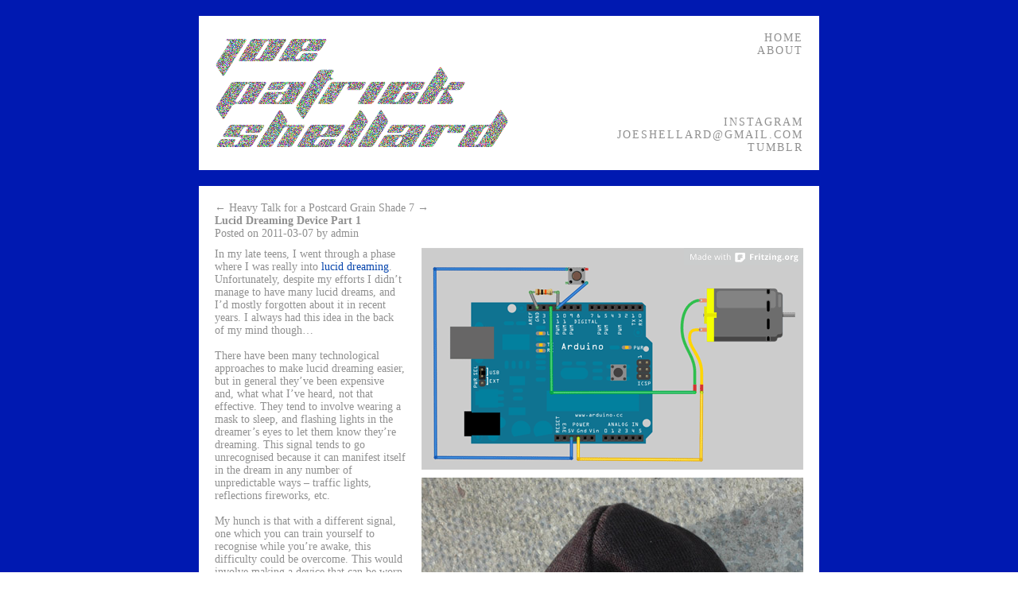

--- FILE ---
content_type: text/html; charset=UTF-8
request_url: http://joepatrickshellard.com/lucid-dreaming-device-part-1/
body_size: 6405
content:
<!DOCTYPE html>
<html lang="en-US">
<head>
<meta charset="UTF-8" />
<title>Lucid Dreaming Device Part 1 | Joe Patrick Shellard</title>
<link rel="profile" href="http://gmpg.org/xfn/11" />
<link rel="stylesheet" type="text/css" media="all" href="http://joepatrickshellard.com/wp-content/themes/Starkers/style.css" />
<link rel="pingback" href="http://joepatrickshellard.com/xmlrpc.php" />
<meta name='robots' content='max-image-preview:large' />
<link rel="alternate" type="application/rss+xml" title="Joe Patrick Shellard &raquo; Feed" href="http://joepatrickshellard.com/feed/" />
<link rel="alternate" type="application/rss+xml" title="Joe Patrick Shellard &raquo; Comments Feed" href="http://joepatrickshellard.com/comments/feed/" />
<script type="text/javascript">
window._wpemojiSettings = {"baseUrl":"https:\/\/s.w.org\/images\/core\/emoji\/14.0.0\/72x72\/","ext":".png","svgUrl":"https:\/\/s.w.org\/images\/core\/emoji\/14.0.0\/svg\/","svgExt":".svg","source":{"concatemoji":"http:\/\/joepatrickshellard.com\/wp-includes\/js\/wp-emoji-release.min.js?ver=6.1.9"}};
/*! This file is auto-generated */
!function(e,a,t){var n,r,o,i=a.createElement("canvas"),p=i.getContext&&i.getContext("2d");function s(e,t){var a=String.fromCharCode,e=(p.clearRect(0,0,i.width,i.height),p.fillText(a.apply(this,e),0,0),i.toDataURL());return p.clearRect(0,0,i.width,i.height),p.fillText(a.apply(this,t),0,0),e===i.toDataURL()}function c(e){var t=a.createElement("script");t.src=e,t.defer=t.type="text/javascript",a.getElementsByTagName("head")[0].appendChild(t)}for(o=Array("flag","emoji"),t.supports={everything:!0,everythingExceptFlag:!0},r=0;r<o.length;r++)t.supports[o[r]]=function(e){if(p&&p.fillText)switch(p.textBaseline="top",p.font="600 32px Arial",e){case"flag":return s([127987,65039,8205,9895,65039],[127987,65039,8203,9895,65039])?!1:!s([55356,56826,55356,56819],[55356,56826,8203,55356,56819])&&!s([55356,57332,56128,56423,56128,56418,56128,56421,56128,56430,56128,56423,56128,56447],[55356,57332,8203,56128,56423,8203,56128,56418,8203,56128,56421,8203,56128,56430,8203,56128,56423,8203,56128,56447]);case"emoji":return!s([129777,127995,8205,129778,127999],[129777,127995,8203,129778,127999])}return!1}(o[r]),t.supports.everything=t.supports.everything&&t.supports[o[r]],"flag"!==o[r]&&(t.supports.everythingExceptFlag=t.supports.everythingExceptFlag&&t.supports[o[r]]);t.supports.everythingExceptFlag=t.supports.everythingExceptFlag&&!t.supports.flag,t.DOMReady=!1,t.readyCallback=function(){t.DOMReady=!0},t.supports.everything||(n=function(){t.readyCallback()},a.addEventListener?(a.addEventListener("DOMContentLoaded",n,!1),e.addEventListener("load",n,!1)):(e.attachEvent("onload",n),a.attachEvent("onreadystatechange",function(){"complete"===a.readyState&&t.readyCallback()})),(e=t.source||{}).concatemoji?c(e.concatemoji):e.wpemoji&&e.twemoji&&(c(e.twemoji),c(e.wpemoji)))}(window,document,window._wpemojiSettings);
</script>
<style type="text/css">
img.wp-smiley,
img.emoji {
	display: inline !important;
	border: none !important;
	box-shadow: none !important;
	height: 1em !important;
	width: 1em !important;
	margin: 0 0.07em !important;
	vertical-align: -0.1em !important;
	background: none !important;
	padding: 0 !important;
}
</style>
	<link rel='stylesheet' id='wp-block-library-css' href='http://joepatrickshellard.com/wp-includes/css/dist/block-library/style.min.css?ver=6.1.9' type='text/css' media='all' />
<link rel='stylesheet' id='classic-theme-styles-css' href='http://joepatrickshellard.com/wp-includes/css/classic-themes.min.css?ver=1' type='text/css' media='all' />
<style id='global-styles-inline-css' type='text/css'>
body{--wp--preset--color--black: #000000;--wp--preset--color--cyan-bluish-gray: #abb8c3;--wp--preset--color--white: #ffffff;--wp--preset--color--pale-pink: #f78da7;--wp--preset--color--vivid-red: #cf2e2e;--wp--preset--color--luminous-vivid-orange: #ff6900;--wp--preset--color--luminous-vivid-amber: #fcb900;--wp--preset--color--light-green-cyan: #7bdcb5;--wp--preset--color--vivid-green-cyan: #00d084;--wp--preset--color--pale-cyan-blue: #8ed1fc;--wp--preset--color--vivid-cyan-blue: #0693e3;--wp--preset--color--vivid-purple: #9b51e0;--wp--preset--gradient--vivid-cyan-blue-to-vivid-purple: linear-gradient(135deg,rgba(6,147,227,1) 0%,rgb(155,81,224) 100%);--wp--preset--gradient--light-green-cyan-to-vivid-green-cyan: linear-gradient(135deg,rgb(122,220,180) 0%,rgb(0,208,130) 100%);--wp--preset--gradient--luminous-vivid-amber-to-luminous-vivid-orange: linear-gradient(135deg,rgba(252,185,0,1) 0%,rgba(255,105,0,1) 100%);--wp--preset--gradient--luminous-vivid-orange-to-vivid-red: linear-gradient(135deg,rgba(255,105,0,1) 0%,rgb(207,46,46) 100%);--wp--preset--gradient--very-light-gray-to-cyan-bluish-gray: linear-gradient(135deg,rgb(238,238,238) 0%,rgb(169,184,195) 100%);--wp--preset--gradient--cool-to-warm-spectrum: linear-gradient(135deg,rgb(74,234,220) 0%,rgb(151,120,209) 20%,rgb(207,42,186) 40%,rgb(238,44,130) 60%,rgb(251,105,98) 80%,rgb(254,248,76) 100%);--wp--preset--gradient--blush-light-purple: linear-gradient(135deg,rgb(255,206,236) 0%,rgb(152,150,240) 100%);--wp--preset--gradient--blush-bordeaux: linear-gradient(135deg,rgb(254,205,165) 0%,rgb(254,45,45) 50%,rgb(107,0,62) 100%);--wp--preset--gradient--luminous-dusk: linear-gradient(135deg,rgb(255,203,112) 0%,rgb(199,81,192) 50%,rgb(65,88,208) 100%);--wp--preset--gradient--pale-ocean: linear-gradient(135deg,rgb(255,245,203) 0%,rgb(182,227,212) 50%,rgb(51,167,181) 100%);--wp--preset--gradient--electric-grass: linear-gradient(135deg,rgb(202,248,128) 0%,rgb(113,206,126) 100%);--wp--preset--gradient--midnight: linear-gradient(135deg,rgb(2,3,129) 0%,rgb(40,116,252) 100%);--wp--preset--duotone--dark-grayscale: url('#wp-duotone-dark-grayscale');--wp--preset--duotone--grayscale: url('#wp-duotone-grayscale');--wp--preset--duotone--purple-yellow: url('#wp-duotone-purple-yellow');--wp--preset--duotone--blue-red: url('#wp-duotone-blue-red');--wp--preset--duotone--midnight: url('#wp-duotone-midnight');--wp--preset--duotone--magenta-yellow: url('#wp-duotone-magenta-yellow');--wp--preset--duotone--purple-green: url('#wp-duotone-purple-green');--wp--preset--duotone--blue-orange: url('#wp-duotone-blue-orange');--wp--preset--font-size--small: 13px;--wp--preset--font-size--medium: 20px;--wp--preset--font-size--large: 36px;--wp--preset--font-size--x-large: 42px;--wp--preset--spacing--20: 0.44rem;--wp--preset--spacing--30: 0.67rem;--wp--preset--spacing--40: 1rem;--wp--preset--spacing--50: 1.5rem;--wp--preset--spacing--60: 2.25rem;--wp--preset--spacing--70: 3.38rem;--wp--preset--spacing--80: 5.06rem;}:where(.is-layout-flex){gap: 0.5em;}body .is-layout-flow > .alignleft{float: left;margin-inline-start: 0;margin-inline-end: 2em;}body .is-layout-flow > .alignright{float: right;margin-inline-start: 2em;margin-inline-end: 0;}body .is-layout-flow > .aligncenter{margin-left: auto !important;margin-right: auto !important;}body .is-layout-constrained > .alignleft{float: left;margin-inline-start: 0;margin-inline-end: 2em;}body .is-layout-constrained > .alignright{float: right;margin-inline-start: 2em;margin-inline-end: 0;}body .is-layout-constrained > .aligncenter{margin-left: auto !important;margin-right: auto !important;}body .is-layout-constrained > :where(:not(.alignleft):not(.alignright):not(.alignfull)){max-width: var(--wp--style--global--content-size);margin-left: auto !important;margin-right: auto !important;}body .is-layout-constrained > .alignwide{max-width: var(--wp--style--global--wide-size);}body .is-layout-flex{display: flex;}body .is-layout-flex{flex-wrap: wrap;align-items: center;}body .is-layout-flex > *{margin: 0;}:where(.wp-block-columns.is-layout-flex){gap: 2em;}.has-black-color{color: var(--wp--preset--color--black) !important;}.has-cyan-bluish-gray-color{color: var(--wp--preset--color--cyan-bluish-gray) !important;}.has-white-color{color: var(--wp--preset--color--white) !important;}.has-pale-pink-color{color: var(--wp--preset--color--pale-pink) !important;}.has-vivid-red-color{color: var(--wp--preset--color--vivid-red) !important;}.has-luminous-vivid-orange-color{color: var(--wp--preset--color--luminous-vivid-orange) !important;}.has-luminous-vivid-amber-color{color: var(--wp--preset--color--luminous-vivid-amber) !important;}.has-light-green-cyan-color{color: var(--wp--preset--color--light-green-cyan) !important;}.has-vivid-green-cyan-color{color: var(--wp--preset--color--vivid-green-cyan) !important;}.has-pale-cyan-blue-color{color: var(--wp--preset--color--pale-cyan-blue) !important;}.has-vivid-cyan-blue-color{color: var(--wp--preset--color--vivid-cyan-blue) !important;}.has-vivid-purple-color{color: var(--wp--preset--color--vivid-purple) !important;}.has-black-background-color{background-color: var(--wp--preset--color--black) !important;}.has-cyan-bluish-gray-background-color{background-color: var(--wp--preset--color--cyan-bluish-gray) !important;}.has-white-background-color{background-color: var(--wp--preset--color--white) !important;}.has-pale-pink-background-color{background-color: var(--wp--preset--color--pale-pink) !important;}.has-vivid-red-background-color{background-color: var(--wp--preset--color--vivid-red) !important;}.has-luminous-vivid-orange-background-color{background-color: var(--wp--preset--color--luminous-vivid-orange) !important;}.has-luminous-vivid-amber-background-color{background-color: var(--wp--preset--color--luminous-vivid-amber) !important;}.has-light-green-cyan-background-color{background-color: var(--wp--preset--color--light-green-cyan) !important;}.has-vivid-green-cyan-background-color{background-color: var(--wp--preset--color--vivid-green-cyan) !important;}.has-pale-cyan-blue-background-color{background-color: var(--wp--preset--color--pale-cyan-blue) !important;}.has-vivid-cyan-blue-background-color{background-color: var(--wp--preset--color--vivid-cyan-blue) !important;}.has-vivid-purple-background-color{background-color: var(--wp--preset--color--vivid-purple) !important;}.has-black-border-color{border-color: var(--wp--preset--color--black) !important;}.has-cyan-bluish-gray-border-color{border-color: var(--wp--preset--color--cyan-bluish-gray) !important;}.has-white-border-color{border-color: var(--wp--preset--color--white) !important;}.has-pale-pink-border-color{border-color: var(--wp--preset--color--pale-pink) !important;}.has-vivid-red-border-color{border-color: var(--wp--preset--color--vivid-red) !important;}.has-luminous-vivid-orange-border-color{border-color: var(--wp--preset--color--luminous-vivid-orange) !important;}.has-luminous-vivid-amber-border-color{border-color: var(--wp--preset--color--luminous-vivid-amber) !important;}.has-light-green-cyan-border-color{border-color: var(--wp--preset--color--light-green-cyan) !important;}.has-vivid-green-cyan-border-color{border-color: var(--wp--preset--color--vivid-green-cyan) !important;}.has-pale-cyan-blue-border-color{border-color: var(--wp--preset--color--pale-cyan-blue) !important;}.has-vivid-cyan-blue-border-color{border-color: var(--wp--preset--color--vivid-cyan-blue) !important;}.has-vivid-purple-border-color{border-color: var(--wp--preset--color--vivid-purple) !important;}.has-vivid-cyan-blue-to-vivid-purple-gradient-background{background: var(--wp--preset--gradient--vivid-cyan-blue-to-vivid-purple) !important;}.has-light-green-cyan-to-vivid-green-cyan-gradient-background{background: var(--wp--preset--gradient--light-green-cyan-to-vivid-green-cyan) !important;}.has-luminous-vivid-amber-to-luminous-vivid-orange-gradient-background{background: var(--wp--preset--gradient--luminous-vivid-amber-to-luminous-vivid-orange) !important;}.has-luminous-vivid-orange-to-vivid-red-gradient-background{background: var(--wp--preset--gradient--luminous-vivid-orange-to-vivid-red) !important;}.has-very-light-gray-to-cyan-bluish-gray-gradient-background{background: var(--wp--preset--gradient--very-light-gray-to-cyan-bluish-gray) !important;}.has-cool-to-warm-spectrum-gradient-background{background: var(--wp--preset--gradient--cool-to-warm-spectrum) !important;}.has-blush-light-purple-gradient-background{background: var(--wp--preset--gradient--blush-light-purple) !important;}.has-blush-bordeaux-gradient-background{background: var(--wp--preset--gradient--blush-bordeaux) !important;}.has-luminous-dusk-gradient-background{background: var(--wp--preset--gradient--luminous-dusk) !important;}.has-pale-ocean-gradient-background{background: var(--wp--preset--gradient--pale-ocean) !important;}.has-electric-grass-gradient-background{background: var(--wp--preset--gradient--electric-grass) !important;}.has-midnight-gradient-background{background: var(--wp--preset--gradient--midnight) !important;}.has-small-font-size{font-size: var(--wp--preset--font-size--small) !important;}.has-medium-font-size{font-size: var(--wp--preset--font-size--medium) !important;}.has-large-font-size{font-size: var(--wp--preset--font-size--large) !important;}.has-x-large-font-size{font-size: var(--wp--preset--font-size--x-large) !important;}
.wp-block-navigation a:where(:not(.wp-element-button)){color: inherit;}
:where(.wp-block-columns.is-layout-flex){gap: 2em;}
.wp-block-pullquote{font-size: 1.5em;line-height: 1.6;}
</style>
<script type='text/javascript' src='http://joepatrickshellard.com/wp-content/plugins/processingjs/js/processing.min.js?ver=6.1.9' id='processing-js-js'></script>
<script type='text/javascript' src='http://joepatrickshellard.com/wp-includes/js/jquery/jquery.min.js?ver=3.6.1' id='jquery-core-js'></script>
<script type='text/javascript' src='http://joepatrickshellard.com/wp-includes/js/jquery/jquery-migrate.min.js?ver=3.3.2' id='jquery-migrate-js'></script>
<script type='text/javascript' src='http://joepatrickshellard.com/wp-content/plugins/processingjs/js/init.js?ver=6.1.9' id='processing-init-js'></script>
<link rel="https://api.w.org/" href="http://joepatrickshellard.com/wp-json/" /><link rel="alternate" type="application/json" href="http://joepatrickshellard.com/wp-json/wp/v2/posts/221" /><link rel="EditURI" type="application/rsd+xml" title="RSD" href="http://joepatrickshellard.com/xmlrpc.php?rsd" />
<link rel="wlwmanifest" type="application/wlwmanifest+xml" href="http://joepatrickshellard.com/wp-includes/wlwmanifest.xml" />
<meta name="generator" content="WordPress 6.1.9" />
<link rel="canonical" href="http://joepatrickshellard.com/lucid-dreaming-device-part-1/" />
<link rel='shortlink' href='http://joepatrickshellard.com/?p=221' />
<link rel="alternate" type="application/json+oembed" href="http://joepatrickshellard.com/wp-json/oembed/1.0/embed?url=http%3A%2F%2Fjoepatrickshellard.com%2Flucid-dreaming-device-part-1%2F" />
<link rel="alternate" type="text/xml+oembed" href="http://joepatrickshellard.com/wp-json/oembed/1.0/embed?url=http%3A%2F%2Fjoepatrickshellard.com%2Flucid-dreaming-device-part-1%2F&#038;format=xml" />
</head>

<body class="post-template-default single single-post postid-221 single-format-standard">
	<div class="mainbox">
	<div class="topsection">
		<div class="leftpanel">
			<img class="name" src="http://joepatrickshellard.com/images/name.gif">
		</div>
		
		<div class="rightpanel">
			<div id="access" role="navigation">

						<div class="menu"><ul>
<li ><a href="http://joepatrickshellard.com/">Home</a></li><li class="page_item page-item-502"><a href="http://joepatrickshellard.com/about-2/">About</a></li>
</ul></div>
			
		
			</div><!-- #access -->


		
			<div id="emailbox">
			<li><a href="https://www.instagram.com/joepatrickshellard/" rel="me">Instagram</a></li>
<li><a href="mailto:joeshellard@gmail.com" title="joeshellard@gmail.com">joeshellard@gmail.com</a></li>
<li><a href="http://pjmcprettypants.tumblr.com/">Tumblr</a></li>
			</div>
						

		</div>
		<div id="clear">
		</div>
	</div>
<div class = "postbox">

					<a href="http://joepatrickshellard.com/heavy-talk-for-a-postcard/" rel="prev">&larr; Heavy Talk for a Postcard</a>					<a href="http://joepatrickshellard.com/grain-shade-7/" rel="next">Grain Shade 7 &rarr;</a>
					<h1>Lucid Dreaming Device Part 1</h1>

						<span class="meta-prep meta-prep-author">Posted on</span> <a href="http://joepatrickshellard.com/lucid-dreaming-device-part-1/" title="1:24 am" rel="bookmark"><span class="entry-date">2011-03-07</span></a> <span class="meta-sep">by</span> <span class="author vcard"><a class="url fn n" href="http://joepatrickshellard.com/author/admin/" title="View all posts by admin">admin</a></span><div class = "entrycontent">

						<p>In my late teens, I went through a phase where I was really into <a href="http://en.wikipedia.org/wiki/Lucid_dreaming">lucid dreaming</a>. Unfortunately, despite my efforts I didn&#8217;t manage to have many lucid dreams, and I&#8217;d mostly forgotten about it in recent years. I always had this idea in the back of my mind though&#8230;<br />
&nbsp;<br />
There have been many technological approaches to make lucid dreaming easier, but in general they&#8217;ve been expensive and, what what I&#8217;ve heard, not that effective. They tend to involve wearing a mask to sleep, and flashing lights in the dreamer&#8217;s eyes to let them know they&#8217;re dreaming. This signal tends to go unrecognised because it can manifest itself in the dream in any number of unpredictable ways &#8211; traffic lights, reflections fireworks, etc.<br />
&nbsp;<br />
My hunch is that with a different signal, one which you can train yourself to recognise while you&#8217;re awake, this difficulty could be overcome. This would involve making a device that can be worn while awake as well as asleep.<br />
&nbsp;<br />
I&#8217;ve been learning a little bit about <a href="http://www.arduino.cc/">Arduino, &#8220;an open-source electronics prototyping platform based on flexible, easy-to-use hardware and software&#8221;</a> and I&#8217;ve got myself a starter kit so I can now do fairly simple projects like this.<br />
&nbsp;<br />
I&#8217;ve stuffed an Arduino based device into the lining of a hat, and the idea is that you might wear this hat for a few hours every few days, or for long enough to get into the habit of recognising the signal. The signal is a particular pattern of 4 vibrations applied to the sleeper&#8217;s temple, which corresponds to the question &#8220;Are you dreaming?&#8221;. This signal happens at random intervals. This could be the trigger for a &#8220;reality test&#8221;, a term lucid dreamers use for the tests they have to differentiate dreams from waking life. A common one is to look at your watch or a clock, look away, and then look back to see if the time has changed. The fact that you&#8217;re not dreaming right now might seem self evident, but even in a crazy dream you can be just as convinced that you&#8217;re not dreaming. The only way to overcome that way of thinking is to go through the motions of doing the test, even when you know the answer.<br />
&nbsp;<br />
I&#8217;ve made a sleep mode in the Arduino program, where the signal doesn&#8217;t go off for 5 and a half hours. This is supposed to allow you to get to sleep, and leave you alone until the last few hours of sleep, which are usually the most productive for remebering dreams.<br />
&nbsp;<br />
In the diagram the motor represents a Lilypad Vibe Board. The hat should be worn so that the vibe board is against the temple. Pushing the button switches between modes. A diminishing vibration signals sleep mode, an increasing vibration signals wake mode.<br />
&nbsp;<br />
My results were encouraging, but it needs work. I had one lucid dream thanks to the device, my first in a long time. Unfortunately it&#8217;s not really practical to wear all night. You can see how lumpy the hat looks in the photo. Since it&#8217;s cumbersome and uncomfortable and tends to slip around, so I only get to try it on those rare occasions where I wake up early and get to go back to sleep. I wasn&#8217;t going out wearing it in public either. The other big problem is that it eats non-rechargable 9 volt batteries fast.<br />
&nbsp;<br />
The next step with this project will be to make something similar but much more comfortable and compact. I&#8217;ll also need to make it run on lightweight rechargeable batteries.<br />
&nbsp;<br />
The Arduino code, which is just based on modifying the example sketches, is available <a href="http://joepatrickshellard.com/other/ARE_YOU_DREAM_ING7.pde">here</a>.<div class="imagecolumn"><img decoding="async" src="http://joepatrickshellard.com/wp-content/uploads/2011/03/DreamerV1BB2-480.png" alt="" title="DreamerV1BB2-480" width="480" height="279" class="alignnone size-full wp-image-236" srcset="http://joepatrickshellard.com/wp-content/uploads/2011/03/DreamerV1BB2-480.png 480w, http://joepatrickshellard.com/wp-content/uploads/2011/03/DreamerV1BB2-480-300x174.png 300w" sizes="(max-width: 480px) 100vw, 480px" /></div><br />
&nbsp;<br />
<div class="imagecolumn"><img decoding="async" src="http://joepatrickshellard.com/wp-content/uploads/2011/03/LucidDreamingDevice1-c-480.jpg" alt=""  width="480" class="alignnone size-full wp-image-236" /></div><br />
&nbsp;<br />
<div class="imagecolumn"><img decoding="async" src="http://joepatrickshellard.com/wp-content/uploads/2011/03/LucidDreamingDevice1-b-480.jpg" alt=""  width="480" class="alignnone size-full wp-image-236" /></div><br />
&nbsp;<br />
<div class="imagecolumn"><img decoding="async" src="http://joepatrickshellard.com/wp-content/uploads/2011/03/LucidDreamingDevice1-a-480.jpg" alt=""  width="480" class="alignnone size-full wp-image-236" /></div>
						
						</div>
								<div id ="clear">
						</div>
						

						This entry was posted in <a href="http://joepatrickshellard.com/category/uncategorized/" rel="category tag">Uncategorized</a>. Bookmark the <a href="http://joepatrickshellard.com/lucid-dreaming-device-part-1/" title="Permalink to Lucid Dreaming Device Part 1" rel="bookmark">permalink</a>.						
				<a href="http://joepatrickshellard.com/heavy-talk-for-a-postcard/" rel="prev">&larr; Heavy Talk for a Postcard</a>				<a href="http://joepatrickshellard.com/grain-shade-7/" rel="next">Grain Shade 7 &rarr;</a>
				


	<p></p>




</div>



<div class="footerbox">



<div id="oldernewerfooter">


</div>



<div id="firstfooter">

					<ul class="xoxo">
						<li id="search-3" class="widget-container widget_search"><form role="search" method="get" id="searchform" class="searchform" action="http://joepatrickshellard.com/">
				<div>
					<label class="screen-reader-text" for="s">Search for:</label>
					<input type="text" value="" name="s" id="s" />
					<input type="submit" id="searchsubmit" value="Search" />
				</div>
			</form></li>					</ul>

</div>



<div id="secondfooter">





</div>

<div id="thirdfooter">


</div>


<div id="footername">
<a href="http://www.joepatrickshellard.com">Joe Patrick Shellard</a>
</div>




<div id="clear"></div>
</div>
</div>
</body>
</html>

--- FILE ---
content_type: text/css
request_url: http://joepatrickshellard.com/wp-content/themes/Starkers/style.css
body_size: 1168
content:
/*
Theme Name: Starkers
Theme URI: http://elliotjaystocks.com
Description: The totally nude Wordpress theme. Phwoar! (Based on Twenty Ten)
Version: 3.0
Author: Elliot Jay Stocks
Author URI: http://elliotjaystocks.com
Tags: starkers, naked, clean, basic
*/

@import "css/reset.css";
@import "css/typography.css";
@import "css/layout.css";

body 
{

background-image:url("images/background.jpg"); 
margin:0;
padding:0;
color:#909090; font-family:"Times New Roman", Times, serif; font-size:0.85em;
}

a {text-decoration:none; color:#909090;}

p
{
  margin-bottom:20px;
}



img.name
{
float:left;
margin:0px;
}


#access
{
letter-spacing:2px;
text-transform:uppercase;
}

div.mainbox
{
width:780px;
padding:0px;
border:0px;
height:100%;
margin-top:20px;
margin-left:auto;
margin-right:auto;
}

div.topsection
{
background-color:#ffffff;
width:740px;
padding:20px;
}

div.leftpanel
{
width:373px;
float:left;
padding:0px;
height:154px;
}

div.rightpanel
{
float:right;
width:367px;
height:154px;
text-align:right;
padding:0px;
position:relative;
}

div.spacepanel
{
background-color:#ff0000;
vertical-align:baseline;
padding:0px;
width:367px;
height:20px;
}

#emailbox
{
text-align:right;
letter-spacing:2px;
text-transform:uppercase;
margin-top:auto;
width:367px;
margin-bottom:0px;
position:absolute;
right:0px;
bottom:0px;
}

#oldernewertop
{
display:none;
}

div.postbox
{
background-color:#ffffff;
width:740px;
padding:20px;
margin-top:20px;
}

img{
float: right;
max-width:740px;
}

div.entrycontent
{
  margin-top: 10px;
  margin-bottom: 10px;
}

div.entrycontent p
{
   float: left;
   clear: both;
   width: 240px;
}

div.footerbox
{
background-color:#ffffff;
clear:both;
width:740px;
height:100%;
padding:20px;
margin-top:20px;
margin-bottom:20px;
}

#oldernewerfooter
{
letter-spacing:2px;
margin-bottom:20px;
text-align:center;
text-transform:uppercase;
width:100%
display:block;
}


#firstfooter
{
margin:0px;
float:left;
display:inline;
padding:0px;
background-color:#ffffff;
}


#secondfooter
{
text-align:center;
padding:0px;
background-color:#ffff00;
}



#thirdfooter
{
background-color:#ffffff;
}

#footername
{
float:right;
letter-spacing:2px;
text-transform:uppercase;
text-align:right;
background-color:#ffffff;
}

#clear
{
height:0px;
clear:both;
}

.entrycontent a {
  color: #0645AD;
  text-decoration: none;
  }

.entrycontent a:hover {
  color: #0645AD;
  text-decoration: underline;
  }

div.imagecolumn {
    float: right;
    clear: right;
    max-width: 480px;
	margin-bottom: 10px;
}

.imagecolumn figure {
  display: block;
  margin: 0;
}

.imagecolumn figcaption {
  color: #909090;
  text-align: right;
  display: block;
}

.imagecolumn img {
  max-width: 100%;
  height: auto;
}

.imagecolumn.fullwidth {
  float: none;
  clear: both;
  max-width: 740px;
  text-align: center;
}

.imagecolumn.fullwidth img{
  margin-bottom: 20px;
}

.imagecolumn.fullwidth figcaption {
  text-align: center;
  color: #666;
  margin-top: 5px;
}

/* Increase font size on small screens */
@media screen and (max-width: 600px) {
  body {
    font-size: 1em;
    line-height: 1.4;
  }

  div.entrycontent p {
    font-size: 1em;
  }

  .imagecolumn figcaption {
    color: #909090;
    text-align: left;
    display: block;
  }

  div.mainbox {
    width: 95%;
    max-width: 100%;
    margin: 0 auto;
  }

}


--- FILE ---
content_type: text/javascript
request_url: http://joepatrickshellard.com/wp-content/plugins/processingjs/js/init.js?ver=6.1.9
body_size: 627
content:
/*
 * This code searches for all the <script type="application/processing">
 * in your page and loads each script inside a canvas element (which is created and added after the script element).
 * It is useful to smooth the process of adding Processing code in your page and starting
 * the Processing.js engine.
 */ 

if ( window.addEventListener ) {
	window.addEventListener("load", function() {
		var scripts = document.getElementsByTagName("script");
		
		for ( var i = 0; i < scripts.length; i++ ) {
			if ( scripts[i].type == "application/processing" ) {
				var width = 200;
				var height = 200;
				// if Processing sketch has size set, find it so we can size the canvas appropriately
				var reSize = /[^\.]size\( *(\d+), *(\d+) *\) *\;/;
				var reMatch = reSize.exec(scripts[i].text);
				if (reMatch) {
					width = reMatch[1];
					height = reMatch[2];
				}
				var canvas = jQuery("<canvas width='"+width+"' height='"+height+"'></canvas>").get(0);
				jQuery(scripts[i]).after(canvas);
				if (canvas) {
					try {
						new Processing(canvas, scripts[i].text);
					} catch (e) {
						alert("There appears to be a problem with the Processing code...\n\n " + e.name + "\n\n" + e.message);
					}
				}
			}
		}
	}, false);
}
